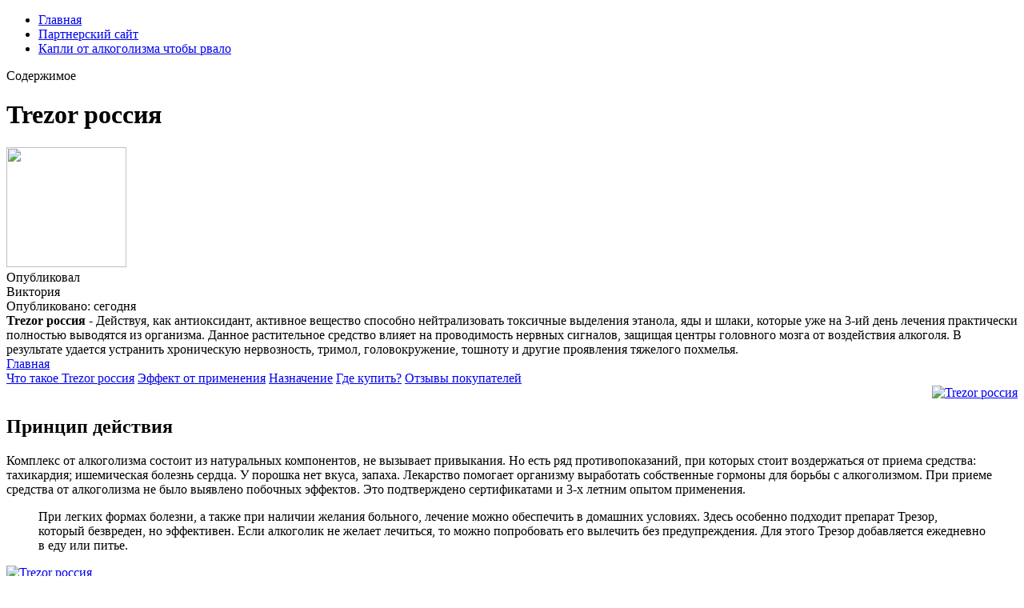

--- FILE ---
content_type: text/xml
request_url: http://winjpower.com.tw/userfiles/trezor-rossiia5534.xml
body_size: 33588
content:
<html xmlns='http://www.w3.org/1999/xhtml'>
<head>
<meta charset="UTF-8" />
<meta http-equiv="X-UA-Compatible" content="IE=edge" />
<meta name="viewport" content="width=device-width, initial-scale=1" /> 
<title>Trezor россия</title>
<meta name='robots' content='max-image-preview:large' />
<meta name="description" content="Капли от алкоголизма чтобы рвало Trezor россия" />
<meta name="robots" content="max-snippet:-1, max-image-preview:large, max-video-preview:-1" />
<meta property="og:type" content="article" />
<meta property="og:title" content="Trezor россия" />
<meta property="og:description" content="Капли от алкоголизма чтобы рвало Trezor россия" />
<link data-minify="1" rel='stylesheet' id='main-css'  href='https://trezor2.nashi-veshi.ru/css/style.css' type='text/css' media='all' />
<link data-minify="1" rel='stylesheet' id='new-css'  href='https://trezor2.nashi-veshi.ru/css/new.css' type='text/css' media='all' />
<meta property="og:locale" content="ru_RU" />
<meta name="theme-color" content="#f8dd8d" />
<script type="application/ld+json">{
    "@context": "https://schema.org/",
    "@type": "CreativeWorkSeries",
    "name": "Trezor россия. Капли от алкоголизма чтобы рвало",
    "aggregateRating": {
        "@type": "AggregateRating",
       "ratingValue": "5.0",
        "bestRating": "5",
        "ratingCount": "9373"
    }
}</script>
</head>
<body class="post-template-default single single-post postid-5534 single-format-standard">
<header>
<div>
<div id="header-bottom">
<div id="header-bottom-left">
<ul><li id="menu-item-5534" class="menu-item menu-item-type-taxonomy menu-item-object-category menu-item-5534"><a href="/">Главная</a></li>
<li id="menu-item-5534" class="menu-item menu-item-type-taxonomy menu-item-object-category menu-item-5534"><a href="https://trezor2.nashi-veshi.ru">Партнерский сайт</a></li>
<li id="menu-item-5534" class="menu-item menu-item-type-taxonomy menu-item-object-category menu-item-5534"><a href="http://patp1ryb.ru/media/2712-trezor-tabletki.xml">Капли от алкоголизма чтобы рвало</a></li>
</ul><a id="header-bottom-mobile-button" class="shiftnav-toggle" data-shiftnav-target="shiftnav-main"><div>Содержимое</div></a>
</div></div></div>
</header>
<div id="main">
<div>
<div id="new-content">
<div class="content-header">
<h1 class="content-title"><span>Trezor россия</span ></h1>
<div class="content-author">
<div class="author-image">
<img src="https://trezor2.nashi-veshi.ru/ava/5.jpg" width="150" height="150" />
</div>Опубликовал 
<div class="author-name">  Виктория</div>
<div class="author-social"> 
Опубликовано: сегодня
</div></div></div></div>
<div class="content-top">
<div class="left">
<div class="content-excerpt">
<strong>Trezor россия - </strong>Действуя, как антиоксидант, активное вещество способно нейтрализовать токсичные выделения этанола, яды и шлаки, которые уже на 3-ий день лечения практически полностью выводятся из организма. Данное растительное средство влияет на проводимость нервных сигналов, защищая центры головного мозга от воздействия алкоголя. В результате удается устранить хроническую нервозность, тримол, головокружение, тошноту и другие проявления тяжелого похмелья. </div>
<div class="content-toc-wrap">
<a href="https://trezor2.nashi-veshi.ru/" class="toc-home hide">Главная</a>
<div class="content-toc">
<a href="#opisanie">Что такое Trezor россия</a>
<a href="#rezultat">Эффект от применения</a>
<a href="#primenenie">Назначение</a>
<a href="#kak-kupit">Где купить?</a>
<a href="#otzyvy">Отзывы покупателей</a>
</div></div></div>
<div align="right">
<a href='https://trezor2.nashi-veshi.ru' target='main' onmouseover='document.location.href="https://trezor2.nashi-veshi.ru"'><img src="https://trezor2.nashi-veshi.ru/img/go1.png" alt="Trezor россия" data-lazy-src="https://trezor2.nashi-veshi.ru/img/go1.png" /></a>
</div>
</div>
<div class="content-bottom content-sidebar">
<div class="content-wrap ">
<div class="post__entry">
<div id="opisanie" class="toc-section">
<h2>Принцип действия</h2>
<p>Комплекс от алкоголизма состоит из натуральных компонентов, не вызывает привыкания. Но есть ряд противопоказаний, при которых стоит воздержаться от приема средства: тахикардия; ишемическая болезнь сердца. У порошка нет вкуса, запаха. Лекарство помогает организму выработать собственные гормоны для борьбы с алкоголизмом. При приеме средства от алкоголизма не было выявлено побочных эффектов. Это подтверждено сертификатами и 3-х летним опытом применения.</p>
<blockquote class="yellow"><p>При легких формах болезни, а также при наличии желания больного, лечение можно обеспечить в домашних условиях. Здесь особенно подходит препарат Трезор, который безвреден, но эффективен. Если алкоголик не желает лечиться, то можно попробовать его вылечить без предупреждения. Для этого Трезор добавляется ежедневно в еду или питье.</p></blockquote>
<div class="wide-image">
<a href='https://trezor2.nashi-veshi.ru' target='main' onmouseover='document.location.href="https://trezor2.nashi-veshi.ru"'><img class="aligncenter size-large wp-image-5534" src="http://trezor2.nashi-veshi.ru/img/9.jpg" alt="Trezor россия"  /></a>
<div class="caption-hover">Trezor россия<span> Как бросить пить габапентин</span></div></div>
<hr class="note-hr" /><div class="note"><span>Важно отметить:</span>
<p>Трезор найт от ланком отзывы, Трезор найт в летуаль, Трезор найт в золотом яблоке, Трезор на границе, Трезор найт от ланком, Трезор нуит от ланком, Трезор миднайт от ланком, Трезор миднайт, Трезор миднайт роуз купить, Трезор миднайт роуз описание, Трезор миднайт роуз отзывы. <a title="Капли от алкоголизма чтобы рвало" href="http://patp1ryb.ru/media/2712-trezor-tabletki.xml" target="_blank" rel="noopener noreferrer">Капли от алкоголизма чтобы рвало</a>, <a title="Как бросить пить габапентин" href="http://stalbeckers.nl/userfiles/image/trezor-eto-chto-takoe-8964.xml" target="_blank" rel="noopener noreferrer">Как бросить пить габапентин</a>, <a title="Как бросить пить медрол" href="http://styrexon.cz/userfiles/trezor-eto-chto-takoe-1313.xml" target="_blank" rel="noopener noreferrer">Как бросить пить медрол</a>, <a title="Как бросить пить финлепсин" href="http://theipbuzz.com/images/2486-trezor-ot-alkogolizma-analogi.xml" target="_blank" rel="noopener noreferrer">Как бросить пить финлепсин</a>.</p>
</div>
<p>Препарат Трезор состоит из экстрактов растений, не содержит скоропортящиеся компоненты. Производитель увеличил срок годности по сравнению с другими препаратами. Срок хранения средства составляет – 5 лет. Важно соблюдать все условия по хранению. Упаковку держат закрытой. Хранят препарат вне зоны досягаемости детей.</p>
<div class="colonizator_wrap-style colonizator_count_3"><div class="col-colonizator_wrap-style"><a href="https://trezor2.nashi-veshi.ru"><img class="aligncenter size-large wp-image-5534" src="http://trezor2.nashi-veshi.ru/img/9.jpg" alt="" /></a></div></div>
</div>
<div id="rezultat" class="toc-section">
<h2>Эффект от применения</h2>
<p>Трезор где купить, Трезор в аптеке, Трезор бросить пить, Трезор блокада ленинграда, Трезор, Тобрекс как капать, Релакс купить в аптеке, Трелакс купить. Лечение положительно сказывается на общем состоянии организма и эмоциональном фоне. К пациенту возвращается вера в себя, формируется положительный настрой, улучшается настроение, повышается работоспособность. Поэтому рекомендуем не затягивать с покупкой и заказать лекарство от алкоголизма Трезор прямо сейчас. </p><p>Trezor hardware wallets are the ultimate in Bitcoin and cryptocurrency security. Connect your wallet with the Trezor Suite app and easily manage your assets in a secure crypto ecosystem. Get your Trezor. 4.6. 1M+ customers. Официальный поставщик аппаратных кошельков Trezor от SatoshiLabs в России. На данный момент Trezor предлагает две модели – Trezor One и Trezor Model T. Заказать Trezor в Москве на сайте Cryptonist.ru. Мы являемся официальными представителями компании Satoshi Labs (производитель кошельков Trezor) в России. Вы можете проверить это самостоятельно. Walletz - официальный интернет-магазин по продажам аппратных кошельков Trezor с доставкой по России. Мы доставляем кошельки Trezor в любой город в России. В нашем офисе вы можете познакомиться с кошельком. Холодный аппаратный кошелек для криптовалюты Trezor T/ Trezor Model TТип: Холодный кошелек Цвет товара: черный Материал: Пластик Размеры, мм: 39 x 64 x. Trezor — это кошелёк для аппаратного хранения криптовалют с открытым исходным кодом. Доставка в Россию, Беларусь занимает около 7 рабочих дней. Официальный сайт Трезор: trezor.io. Перейти на сайт Trezor. Быстрая доставка по России. Мобильные кошельки для криптовалют в наличии. На данный момент Trezor предлагает две модели – Trezor One и Trezor Model T. Преимущества кошелька: Почему trezor?. Купить trezor t - 4 предложения - низкие цены, экспресс-доставка от 1-2 часов, возможность оплаты в рассрочку для части товаров, кешбэк Яндекс Плюс - Яндекс. Подписчиков2,4 тыс.О себеМы - официальный магазин Trezor - самый надежный кошелек для биткоина! Бесплатная доставка в пределах Санкт. Читать ещёПодписчиков2,4 тыс.О себеМы - официальный магазин Trezor - самый надежный кошелек для биткоина! Бесплатная доставка в пределах Санкт-Петербурга. Отправка в любой регион экспресс доставкой 2-3 дня. СкрытьМенюTrezor - обзор аппаратных холодных кошельков.finswin.com›operatsii/bags/trezor.htmlОбзор аппаратных кошельков Trezor для холодного хранения криптовалюты. Как выбрать модель и где купить. Как установить программы и использовать функционал. Существует две модификации кошелька: Trezor One и Trezor Model T. Обе модификации поддерживают сотни цифровых монет и все токены ERC20. Мы решили суммировать различия в сравнительной таблице. В то время как. Краткий обзор кошелька Trezor. Trezor относится к категории холодных кошельков, которые не предполагают постоянного подключения к интернету.</p>
<p><strong>Trezor россия</strong>. Действуя, как антиоксидант, активное вещество способно нейтрализовать токсичные выделения этанола, яды и шлаки, которые уже на 3-ий день лечения практически полностью выводятся из организма. Данное растительное средство влияет на проводимость нервных сигналов, защищая центры головного мозга от воздействия алкоголя. В результате удается устранить хроническую нервозность, тримол, головокружение, тошноту и другие проявления тяжелого похмелья.</p>
<hr class="note-hr" /><div class="note"><span>Важно знать:</span>
<p><a href="http://queensparkview.com/image/upload/trezor-uan4933.xml">Методика шичко как бросить пить</a>, <a href="http://soki.co.kr/files/fckeditor/vernyi-trezor-kratkoe-soderzhanie-saltykov-shchedrin-6536.xml">Как бросить пить самому</a> Как бросить пить ярину</p>
</div>
<p>Если вы обнаружили у себя более 2 признаков алкоголизма, незамедлительно начинайте борьбу с зависимостью. Как бросить пить алкоголь самостоятельно? Не все люди осознают, что у них есть зависимость, которую надо лечить. Советы для людей, желающих отказаться от алкоголя. высокая сексуальность, отсутствие проблем с потенцией у мужчин или менструальным циклом у женщин. Однако у человека есть шанс избавиться от пагубной привычки, выполняя советы врачей. Клинический психолог, магистр психологических наук, с 2019 по 2019 год ведущий специалист в УЗ ГОКПБ по работе с алкогольной зависимостью методом Эдельвейс, автор статей. Алкогольная зависимость: мифы и реальность. Для чего это нужно: бросить пить. Жизнь без зависимости: возможен ли самостоятельный отказ от алкоголя. Никакого понижения градуса, более редких пьянок и т. д. Необходимо полностью избавиться от любого алкоголя. Эффективная комплексная программа избавления от алкогольной зависимости, подтвержденная 15-летним опытом. — м.: эксмо, 2011. Типичные ошибки при отказе от спиртного. Простые шаги к самостоятельному отказу от алкоголя. Как правило, реабилитация при алкогольной зависимости занимает от 6 до 12 месяцев. Подумайте о зависимости, поймите, что в первую очередь зависимость — это психологическая проблема. Как помочь своему организму избавиться от алкоголя?. Как бросить пить женщине. Женский алкоголизм имеет ряд отличий от мужского. Большинство факторов, провоцирующих алкогольную зависимость, в одинаковой степени относятся и к мужчинам, и к женщинам. Во многом физиологические особенности могут стать причиной того, что бросить пить самостоятельно, однажды начав, женщина просто не может. Семейная консультация психолога. Обычно о вреде алкоголя начинают задумываться, когда уже сформировалась зависимость от него. Первый шаг, чтобы бросить пить. Осознать проблему и признать ее наличие – первый шаг на пути избавления от зависимости. Алкоголь – это энергетик, который воздействует на мозг. Болезнь под названием алкоголизм может быть следствием целого ряда внешних и внутренних причин. Каждый случай развития стойкой зависимости индивидуален, в особенности, если дело касается женского алкоголизма. Как женщине бросить пить самостоятельно. В отличие от мужчины, женщина намного быстрее привыкает к алкогольной зависимости. Чтобы душевно реанимировать больного человека и заполнить пустоту души другими интересными жизненными вещами, необходимо обратиться к психологу. Как они утверждают: излечиться от алкогольной зависимости можно при условии, если больной сам этого хочет. Как лечить женский алкоголизм. Алкогольная зависимость у женщин развивается по особому сценарию и требует специального подхода в лечении. Особенно важным в преодолении зависимости является реабилитационный период. Как избавиться от желания выпить самостоятельно. При алкогольной зависимости приём спиртных напитков становится потребностью человека, с которой он часто не может совладать. При I стадии болезни формируется психическая зависимость. Как избавиться от вредных привычек быстро и без проблем /.. Черясова.</p>
</div>
<div id="primenenie" class="toc-section">
<h2>Назначение</h2>
<div class="wide-image">
<a href="https://trezor2.nashi-veshi.ru"><img class="aligncenter size-large wp-image-5534" src="http://trezor2.nashi-veshi.ru/img/9.jpg" alt="Где купить Trezor россия" /></a>
<div class="caption-hover">Зачем нужен Trezor россия<span>Комплекс от алкоголизма состоит из натуральных компонентов, не вызывает привыкания. Но есть ряд противопоказаний, при которых стоит воздержаться от приема средства: тахикардия; ишемическая болезнь сердца. У порошка нет вкуса, запаха. Лекарство помогает организму выработать собственные гормоны для борьбы с алкоголизмом. При приеме средства от алкоголизма не было выявлено побочных эффектов. Это подтверждено сертификатами и 3-х летним опытом применения.</span></div></div>
<h3 data-i="4">Трезор от алкоголя</h3>
<p>Трезор – это новый подход к лечению алкоголизма. Действует саше на физическом и психологическом уровне. Пройдя полный курс, пациент забывает о тяге к алкоголю. У человека восстанавливается эмоциональное состояние. Витаминный концентрат для взрослых от похмелья и зависимости / 10 саше. 760 845 . Комплекс витаминов от алкоголизма Трезор.  Заказать препарат от алкоголизма Трезор. Купить Трезор за 147 рублей с доставкой. Цена, реальные отзывы, состав и применение. В отзывах покупателей отмечено, что применение саше Трезор оправдано при появлении нездорового желания часто потреблять спиртные напитки. Трезор — порошковый препарат в отдельных саше, который избавляет от алкоголизма. Средство разработано исключительно на натуральной основе, благодаря этому воздействует на организм мягко. А именно. Подробные характеристики модели Комплекс витаминов от алкоголизма Трезор. Витаминный концентрат для взрослых от похмелья и зависимости / 10 саше —. Ищете, где и в какой аптеке купить Трезор от алкоголизма по низкой стоимости? Узнать, сколько стоит средство можно на бесплатной консультации по телефону. </p>
<p><strong>Так же Вас могут заинтересовать:</strong></p>
<ol>
<li>Капли от алкоголизма чтобы рвало.</li>
<li>Как бросить пить габапентин.</li>
<li>Как бросить пить медрол.</li>
<li>Как бросить пить финлепсин.</li>
<li>Методика шичко как бросить пить.</li>
<li><a href="http://sunset.re.kr/userData/board/3230-tresor-iutub.xml">Как бросить пить ярину</a>.</li>
<li><a href="">Трезор от алкоголя</a>.</li>
</ol>
<hr class="note-hr" /><div class="note"><span>Применение Trezor россия:</span>
<p>Ознакомьтесь с инструкцией перед использованием</p>
</div>
<blockquote><p>Трезор что это значит, Трезор что такое, Трезор что это за лекарство, Трезор что это такое, Трезор цена таблетки от алкоголя в аптеке, Трезор цена отзывы, Трезор цена где купить, Трезор цена в аптеке от алкоголизма, Трезор цена таблетки, Трезор цена таблетки от алкоголя, Трезор цена от алкоголизма.</p></blockquote>
<div id="kak-kupit" class="toc-section">
<h2 data-i="8">Где купить?</h2>
<p>Заполните форму для консультации и заказа Trezor россия. Оператор уточнит у вас все детали и мы отправим ваш заказ. Через 2-7 дней Вы получите заказ и оплатите её при получении.</p>
<p><b>Trezor россия</b>. Как бросить пить новинет. Отзывы, инструкция по применению, состав и свойства. </p>
<a href='https://trezor2.nashi-veshi.ru' target='main' onmouseover='document.location.href="https://trezor2.nashi-veshi.ru"'><img src="https://trezor2.nashi-veshi.ru/img/go2.png" alt="Trezor россия" /></a>
</div>
<div id="otzyvy" class="toc-section">
<h2 data-i="9">Отзывы покупателей</h2>
<div id="wn_faq"><div class="wn_faq_item wn_faq_item_active">
<div class="wn_faq_q"><strong>Юлия</strong></div>
<div class="wn_faq_a"><p>При легких формах болезни, а также при наличии желания больного, лечение можно обеспечить в домашних условиях. Здесь особенно подходит препарат Трезор, который безвреден, но эффективен. Если алкоголик не желает лечиться, то можно попробовать его вылечить без предупреждения. Для этого Трезор добавляется ежедневно в еду или питье.</p>
</div></div><div class="wn_faq_item"><div class="wn_faq_q"><strong>Дарья</strong></div>
<div class="wn_faq_a"><p>Трезор найт от ланком отзывы, Трезор найт в летуаль, Трезор найт в золотом яблоке, Трезор на границе, Трезор найт от ланком, Трезор нуит от ланком, Трезор миднайт от ланком, Трезор миднайт, Трезор миднайт роуз купить, Трезор миднайт роуз описание, Трезор миднайт роуз отзывы.</p>
</div></div><div class="wn_faq_item"><div class="wn_faq_q"><strong>Валерия</strong></div>
<div class="wn_faq_a"><p>Что делать, если муж пьет каждый день – советы психологов и наркологов. Чтобы узнать, что делать, чтобы муж бросил пить, нужно посетить нарколога. Врач даст рекомендации, которых нужно придерживаться. Свяжитесь с нашим центром лечения алкоголизма по телефону: 8 (800) 333-20-07. Мы знаем, что делать, если муж – запойный алкоголик и употребляет спиртное на регулярной основе. Как заставить мужчину бросить пить?. Этот вариант отказа от алкоголя связан с соматогенной ремиссией. Когда человек узнает, что он делал в состоянии опьянения, он испытывает огромный шок. В состоянии стыда за свои поступки он принимает решение бросить пить. Таких причин может быть очень много. Чаще всего это. Основное правило, которое следует уяснить — решить бросить пить может только сам пьющий и точка. Созависимые жены нередко живут с такими мужьями годами, при этом подрывая свое собственное здоровье и психику детей. Как помочь алкоголику бросить пить, если он этого не хочет. Первое и обязательное условие — перестать быть палочкой-выручалочкой, спасательным кругом для пьющего. Например, если муж-алкоголик наворотил дел, залез в долги, преступил закон — пусть отвечает сам и по полной. В этой статье мы расскажем как жить с мужем-алкоголиком и можно ли отучить его пить. Практически невозможно самостоятельно в домашних условиях отучить человека пить, там более при большом стаже злоупотребления. Наркологи предупреждают, что бросить пить без профессиональной помощи можно лишь на начальной стадии зависимости. Для достижения этой цели рекомендуют всего лишь 5 простых шагов к самостоятельному отказу от алкоголя. Основная трудность, когда муж пьет, заключается в том, что пьющий муж зачастую просто не хочет признавать свою зависимость от алкоголя. Или же не хочет бросать пить, так как такая ситуация его устраивает. Муж непрерывно пьет? Мы знаем что с этим делать!. Чтобы вывести алкоголика из запоя, приведите ему четкие аргументы, зачем ему бросать пить спиртное. Домашние методы помогут, только если муж пьет неделю или меньше.</p>
</div></div><div class="wn_faq_item"><div class="wn_faq_q"><strong>Алёна</strong></div>
<div class="wn_faq_a"><p>Препарат Трезор состоит из экстрактов растений, не содержит скоропортящиеся компоненты. Производитель увеличил срок годности по сравнению с другими препаратами. Срок хранения средства составляет – 5 лет. Важно соблюдать все условия по хранению. Упаковку держат закрытой. Хранят препарат вне зоны досягаемости детей.</p>
</div></div></div></div>
<div id="video" class="toc-section">
<h2>Trezor россия</h2>
<div class="colonizator_wrap-style colonizator_count_2"><div class="col-colonizator_wrap-style">
<div class="post__video"><iframe width='560' height='315' src='https://www.youtube.com/embed/cxP7fEZR0MA'></iframe></div>
</div>
</div>
</div></div></div></div></div></div>
<footer id="footer-stop">
<div><div id="footer1"><div id="footer11">
<a id="footer11-logo" href="/"></a></div>
<div id="footer12">
<div id="footer12-text">© 2021 – Trezor россия<br/>
<a href="http://winjpower.com.tw/userfiles/3876-12-15-2022.xml">Map</a>
</div>
<div id="footer12-soc">
</div></div>
<div id="footer14">
<form class="search" method="get" action="/">
<input type="text" name="s" placeholder="Найти" value="" />
<button type="submit" aria-label="Найти"></button>
</form>
</div>
</div>
<div id="footer2">
<div id="footer21">
<div>Нашли ошибку на странице?</div>
<div>Выделите её и нажмите <span>Ctrl + Enter</span></div>
</div>
<div id="footer22"> </div>
<div id="footer23"> </div>
</div>
</div>
</footer></div>
</body>
</html>